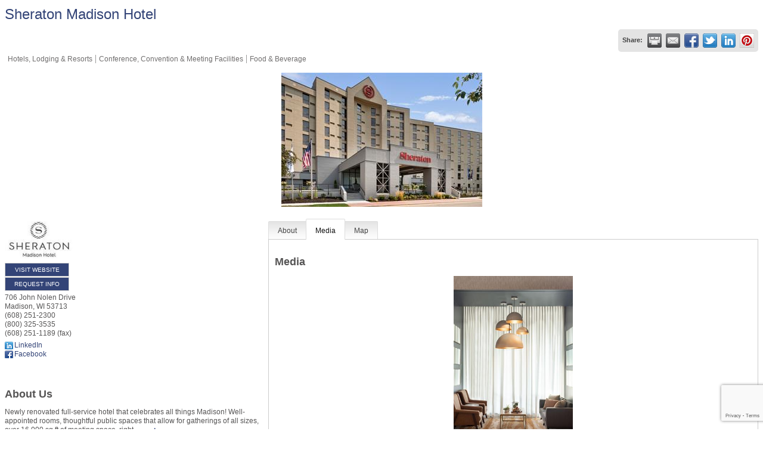

--- FILE ---
content_type: text/html; charset=utf-8
request_url: https://dev.greatermadisonchamber.com/list/member/sheraton-madison-hotel-998
body_size: 7967
content:

<!DOCTYPE html>
<html>
<!--
Request for http://34.217.81.92/member-login/ failed at 6:50 AM 11/28/2025
ERROR: COULDN'T REACH http://34.217.81.92/member-login/ 
 DETAILS: System.Net.WebException: Unable to connect to the remote server ---&gt; System.Net.Sockets.SocketException: A connection attempt failed because the connected party did not properly respond after a period of time, or established connection failed because connected host has failed to respond 34.217.81.92:80
   at System.Net.Sockets.Socket.DoConnect(EndPoint endPointSnapshot, SocketAddress socketAddress)
   at System.Net.ServicePoint.ConnectSocketInternal(Boolean connectFailure, Socket s4, Socket s6, Socket& socket, IPAddress& address, ConnectSocketState state, IAsyncResult asyncResult, Exception& exception)
   --- End of inner exception stack trace ---
   at System.Net.HttpWebRequest.GetResponse()
   at ChamberWeb.AppHelper.GetHtmlFromUrl(TemplateCacheItemDetails cacheItemDetails, String& html, Boolean& success, Int32 lifeOnDiskMinutes, Boolean loadFresh, Boolean& isFromFile) in D:\a\1\s\MicroNet.Web.Common\Helpers\AppHelper.cs:line 201 
 REQUEST HEADERS: x-localrequest=1
  User-Agent=Mozilla/5.0 (Windows NT 10.0; Win64; x64) AppleWebKit/537.36 (KHTML, like Gecko) Chrome/107.0.0.0 Safari/537.36
Request Headers:

-->
<head>
<!-- start injected HTML (CCID=1220) -->
<!-- page template: http://34.217.81.92/member-login/ -->
<title>Sheraton Madison Hotel | Hotels, Lodging & Resorts | Conference, Convention & Meeting Facilities | Food & Beverage</title>
<base href="http://greatermadisonchamber.com/" />
<meta name="description" content="Sheraton Madison Hotel | Hotels, Lodging &amp; Resorts" />
<link href="https://dev.greatermadisonchamber.com/integration/customerdefinedcss?_=O3IC8A2" rel="stylesheet" type="text/css" />
<!-- link for rss not inserted -->
<link rel="canonical" href="https://members.madisonbiz.com/list/member/sheraton-madison-hotel-998" />
<!-- end injected HTML -->

    <script type="text/javascript" src="https://code.jquery.com/jquery-3.7.1.min.js"></script>
    <script type="text/javascript" src="https://code.jquery.com/ui/1.13.2/jquery-ui.min.js"></script>
    <script type="text/javascript" src="https://ajax.aspnetcdn.com/ajax/globalize/0.1.1/globalize.min.js"></script>
    <script type="text/javascript" src="https://ajax.aspnetcdn.com/ajax/globalize/0.1.1/cultures/globalize.culture.en-US.js"></script>
    <script type="text/javascript">
        var MNI = MNI || {};
        MNI.CurrentCulture = 'en-US';
        MNI.CultureDateFormat = 'M/d/yyyy';
        MNI.BaseUrl = 'https://dev.greatermadisonchamber.com';
        MNI.jQuery = jQuery.noConflict(true);
        MNI.Page = {
            Domain: 'dev.greatermadisonchamber.com',
            Context: 299,
            Category: null,
            Member: 998,
            MemberPagePopup: false
        };
    </script>


    <script src="https://www.google.com/recaptcha/enterprise.js?render=6LfI_T8rAAAAAMkWHrLP_GfSf3tLy9tKa839wcWa" async defer></script>
    <script>

        const SITE_KEY = '6LfI_T8rAAAAAMkWHrLP_GfSf3tLy9tKa839wcWa';

        // Repeatedly check if grecaptcha has been loaded, and call the callback once it's available
        function waitForGrecaptcha(callback, retries = 10, interval = 1000) {
            if (typeof grecaptcha !== 'undefined' && grecaptcha.enterprise.execute) {
                callback();
            } else if (retries > 0) { 
                setTimeout(() => {
                    waitForGrecaptcha(callback, retries - 1, interval);
                }, interval);
            } else {
                console.error("grecaptcha is not available after multiple attempts");
            }
        }

        // Generates a reCAPTCHA v3 token using grecaptcha.enterprise and injects it into the given form.
        // If the token input doesn't exist, it creates one. Then it executes the callback with the token.
        function setReCaptchaToken(formElement, callback, action = 'submit') {
            grecaptcha.enterprise.ready(function () {
                grecaptcha.enterprise.execute(SITE_KEY, { action: action }).then(function (token) {

                    MNI.jQuery(function ($) {
                        let input = $(formElement).find("input[name='g-recaptcha-v3']");

                        if (input.length === 0) {
                            input = $('<input>', {
                                type: 'hidden',
                                name: 'g-recaptcha-v3',
                                value: token
                            });
                            $(formElement).append(input);
                        }
                        else
                            $(input).val(token);

                        if (typeof callback === 'function') callback(token);
                    })

                });
            });
        }

    </script>




<script src="https://dev.greatermadisonchamber.com/Content/bundles/MNI?v=34V3-w6z5bLW9Yl7pjO3C5tja0TdKeHFrpRQ0eCPbz81"></script>
    <link rel="stylesheet" href="https://code.jquery.com/ui/1.13.2/themes/base/jquery-ui.css" type="text/css" media="all" />

        <script type="text/javascript">
        MNI.Page.MemberFilter = 'list';
        MNI.jQuery(function ($) {
            MNI.Plugins.Tabs.Init('#mn-member-tab-content-container');
            MNI.Plugins.Tabs.InitExternal('#mn-content a.externalTab');

            $('#mn-directory-contactmember').click(function() {
                $('#mn-directory-contactform').submit();
            });

            $('.mn-directory-contactrep').click(function() {
                var id = $(this).attr('repid')
                $('#contactform-repid').val(id);
                $('#mn-directory-contactform').submit();
            });


            $('#mn-member-tab-content-container #media').one('mn-tab-active', function () {
                $('#mn-gallery').mediaSlider({
                    slideshow: false,
                    delay: window['MNI_Member_Gallery_Delay'],
                    rate: window['MNI_Member_Gallery_Rate']
                });
            });

            

            function loadMapsJS() {
                try {
                    var gmScriptElement = document.createElement("script");
                    gmScriptElement.type = "application/javascript";
                    gmScriptElement.src = "https://maps.googleapis.com/maps/api/js?v=3&key=AIzaSyAACLyaFddZFsbbsMCsSY4lq7g6N4ycArE";
                    document.body.appendChild(gmScriptElement);

                    var mniScriptElement = document.createElement("script");
                    mniScriptElement.type = "application/javascript";
                    mniScriptElement.src = "https://dev.greatermadisonchamber.com/Content/Script/MNI.MemberMap.js";
                    document.body.appendChild(mniScriptElement);
                } catch (err) {
                }
            }

            function runMapInit() {
                MNIMemberMap.AutoComplete.Init('#mn-search-keyword :input', { path: '/list/find' });
                MNIMemberMap.Map.Init(998, {
                    mapSelector: '#mn-maps-container',
                    listSelector: '#mn-maps-list ul',
                    resultSelector: '#mn-maps-result',
                    submitSelector: '#mn-search-submit :button',
                    radiusSelector: '#mn-search-radius :input'
                });
            }

            function initMapASAP() {
                MNI.jQuery('.MNIdynamicMapControls').show();
                var checkIters = 0;
                var mapObjectExist = setInterval(function () {
                    if ((MNIMemberMap !== "undefined") && (typeof google !== "undefined")) {
                        clearInterval(mapObjectExist);
                        runMapInit();
                    } else {
                        checkIters++;
                        if (checkIters > 100) {
                            clearInterval(mapObjectExist);
                        }
                    }
                }, 100);
            }

            var mapLoaded = false;
            function initMapTab() {
                if (!mapLoaded) {
                                        
                                            var embedMapHtml = "<iframe frameborder='0' style='border:0' width='100%' height='100%' src = 'https://www.google.com/maps/embed/v1/place?key=AIzaSyAACLyaFddZFsbbsMCsSY4lq7g6N4ycArE&q=706+John+Nolen+Drive+Madison+WI+53713'></iframe >";
                                            MNI.jQuery("#mn-maps-container").append(embedMapHtml);
                                        

                }
                mapLoaded = true;
            }

            MNI.jQuery('.MNIdynamicMapControls').hide();
            
                
                    $("#mn-tab-map").click(function () { MNI.jQuery('#mn-member-tab-content-container #map').one('mn-tab-active', initMapTab()); });
                


            var tabContainer = '#mn-member-tab-content-container';

            // Set the active tab to the URL hash, if one is present.
            var activeTab = $(window.location.hash, tabContainer);

                
                if (window.location.hash == "#map") {
                    MNI.jQuery('#mn-member-tab-content-container #map').one('mn-tab-active', initMapTab());
                }
                
            if (!activeTab.length)
                activeTab = $('.mn-tabs-content .mn-active', tabContainer);

            activeTab.eq(0).trigger('mn-tab-active');
            
        });
    </script>


<meta property='og:url' content='https://dev.greatermadisonchamber.com/list/member/sheraton-madison-hotel-998' />
<meta property='og:title' content='Sheraton Madison Hotel' />
<meta property='og:description' content='Located across from the Alliant Energy Center and only minutes from the Monona Terrace Convention Center. You&#39;ll find a wealth of convenient in-room amenities in each guest room.     ' />
<meta property='og:image' content='https://chambermaster.blob.core.windows.net/images/customers/1220/members/998/logos/MEMBER_LOGO/Sheraton_Logo.jpg' />


</head>
<body>
    <div id="mn-content" class="mn-content">
                   







    <div id="fb-root"></div>
    <script>(function(d, s, id) {
        var js, fjs = d.getElementsByTagName(s)[0];
        if (d.getElementById(id)) return;
        js = d.createElement(s); js.id = id;
        js.src = "//connect.facebook.net/en_US/all.js#xfbml=1";
        fjs.parentNode.insertBefore(js, fjs);
    }(document, 'script', 'facebook-jssdk'));</script>

<div id="mn-member-results-member" itemscope="itemscope" itemtype="http://schema.org/LocalBusiness" class="mn-module-content">
    <div id="mn-resultscontainer">
        
                <div id="mn-pagetitle" class="mn-member-title">
            <h1 itemprop="name">Sheraton Madison Hotel</h1>
        </div>
        


<div class="mn-banner mn-banner-premier"><div id="mn-banner"><noscript><iframe src="https://dev.greatermadisonchamber.com/sponsors/adsframe?context=299&amp;memid=998&amp;maxWidth=480&amp;maxHeight=60&amp;max=1&amp;rotate=False" width="480" height="60" scrolling="no" frameborder="0" allowtransparency="true" marginwidth="0" marginheight="0"></iframe></noscript></div></div>
<script type="text/javascript">
    var _mnisq=_mnisq||[];
    _mnisq.push(["domain","dev.greatermadisonchamber.com"],["context",299],["member",998],["max",5],["rotate",1],["maxWidth",480],["maxHeight",60],["create","mn-banner"]);
    (function(b,d,a,c){b.getElementById(d)||(c=b.getElementsByTagName(a)[0],a=b.createElement(a),a.type="text/javascript",a.async=!0,a.src="https://dev.greatermadisonchamber.com/Content/Script/Ads.min.js",c.parentNode.insertBefore(a,c))})(document,"mni-ads-script","script");
</script>
                    <div class="mn-actions mn-actions-share">
                <ul class="mn-share mn-details-share">
                    <li class="mn-sharelabel">Share:</li>
                    <li class="mn-shareprint"><a href="https://dev.greatermadisonchamber.com/list/member/sheraton-madison-hotel-998?rendermode=print" title="Print this page" rel="nofollow" onclick="return!MNI.Window.Print(this)" target="_blank">&nbsp;</a></li>
                    <li class="mn-shareemail"><a href="javascript:MNI.Dialog.ContactFriend('member',998)" title="Share by Email">&nbsp;</a></li>
                    <li class="mn-sharefacebook"><a href="https://www.facebook.com/sharer.php?u=https%3a%2f%2fdev.greatermadisonchamber.com%2flist%2fmember%2fsheraton-madison-hotel-998&amp;p[title]=Sheraton+Madison+Hotel" title="Share on Facebook">&nbsp;</a></li>
                    <li class="mn-sharetwitter"><a href="https://www.twitter.com/share?url=https://dev.greatermadisonchamber.com/list/member/sheraton-madison-hotel-998&amp;text=Sheraton+Madison+Hotel" title="Share on Twitter">&nbsp;</a></li>
                    <li class="mn-sharelinkedin"><a href="https://www.linkedin.com/shareArticle?mini=true&amp;url=https%3a%2f%2fdev.greatermadisonchamber.com%2flist%2fmember%2fsheraton-madison-hotel-998&amp;title=Sheraton+Madison+Hotel" title="Share on LinkedIn">&nbsp;</a></li>
                        <li class="mn-sharepinterest"><a href="https://pinterest.com/pin/create/button/?url=https%3a%2f%2fdev.greatermadisonchamber.com%2flist%2fmember%2fsheraton-madison-hotel-998&amp;media=https%3a%2f%2fchambermaster.blob.core.windows.net%2fimages%2fcustomers%2f1220%2fmembers%2f998%2flogos%2fMEMBER_LOGO%2fSheraton_Logo.jpg&amp;description=Newly+renovated+full-service+hotel+that+celebrates+all+things+Madison!+Well-appointed+rooms%2c+thoughtful+public+spaces+that+allow+for+gatherings+of+all+sizes%2c+over+16%2c000+sq+ft+of+meeting+space%2c+right+on+the+Capitol+City+bike+trail+with+shuttle+service+to+airport+and+downtown." title="Share on Pinterest">&nbsp;</a></li>
                </ul>
            </div>
                <div id="mn-member-facebooklike" class="fb-like" data-href="https://www.facebook.com/SheratonMadison/" data-send="false" data-layout="button_count" data-width="130" data-show-faces="false" data-action="recommend"></div>
        <div class="mn-member-cat-container">
            <ul class="mn-member-cats">
                <li>Hotels, Lodging &amp; Resorts</li><li>Conference, Convention &amp; Meeting Facilities</li><li>Food &amp; Beverage</li>
            </ul>
        </div>
        <div class="mn-clear"></div>
            <div class="mn-member-headerimage">
                <img src="https://chambermaster.blob.core.windows.net/images/customers/1220/members/998/logos/MEMBER_PAGE_HEADER/Exterior_(3).jpg" alt="" />
            </div>
        <div class="mn-member-details">
            <div class="mn-member-sidebar">
                <div id="mn-member-general" class="mn-section">
                    <div class="mn-section-content">
						<div class="mn-member-logo">
							<a href="https://www.marriott.com/en-us/hotels/msnsi-sheraton-madison-hotel/overview/" onclick="MNI.Hit.MemberWebsite(998)" target="_blank"><img src="https://chambermaster.blob.core.windows.net/images/customers/1220/members/998/logos/MEMBER_LOGO/Sheraton_Logo.jpg" alt="Sheraton Madison Hotel" itemprop="image"/></a> 
						</div>
                        <div class="mn-memberinfo-block-actions">
                            <ul>
                                <li id="mn-memberinfo-block-website"><a itemprop="url" href="https://www.marriott.com/en-us/hotels/msnsi-sheraton-madison-hotel/overview/" class="mn-print-url" onclick="MNI.Hit.MemberWebsite(998)" title="Visit the website of Sheraton Madison Hotel" target="_blank">Visit Website</a></li>
                                                                                                                        <li id="mn-memberinfo-block-requestinfo"><a id="mn-directory-contactmember" href="javascript:void(0)">Request Info</a></li>
                                                                                    </ul>
                        </div>
						<div itemprop="address" itemscope="itemscope" itemtype="http://schema.org/PostalAddress" class="mn-member-basicinfo">
							<div itemprop="streetAddress" class="mn-address1">706 John Nolen Drive</div>
<div itemprop="citystatezip" class="mn-citystatezip"><span itemprop="addressLocality" class="mn-cityspan">Madison</span><span class="mn-commaspan">, </span><span itemprop="addressRegion" class="mn-stspan">WI</span> <span itemprop="postalCode" class="mn-zipspan">53713</span></div>

							<div itemprop="telephone" class="mn-member-phone1">(608) 251-2300</div>
							<div itemprop="telephone" class="mn-member-phone2">(800) 325-3535</div>
                            <div itemprop="faxNumber" class="mn-member-fax">(608) 251-1189 (fax)</div>
                            						</div>
                        <div id="mn-memberinfo-block-socialnetworks">
                            <ul>
                                <li class="mn-social-linkedin"><a href="https://www.linkedin.com/company/sheratonmadison/" class="mn-print-url" target="_blank" title="Visit Sheraton Madison Hotel at LinkedIn">LinkedIn</a></li>
                                <li class="mn-social-facebook"><a href="https://www.facebook.com/SheratonMadison/" class="mn-print-url" target="_blank" title="Visit Sheraton Madison Hotel at Facebook">Facebook</a></li>
                            </ul>
                        </div>
                                        </div>
                </div>
                <div id="mn-member-about-teaser" class="mn-section">
                    <div class="mn-section-head">
                        <h2>About Us</h2>
                    </div>
                    <div class="mn-section-content">
                        <div itemprop="description" id="mn-about-teasertext">
                            Newly renovated full-service hotel that celebrates all things Madison! Well-appointed rooms, thoughtful public spaces that allow for gatherings of all sizes, over 16,000 sq ft of meeting space, right<span class="mn-read-more">&hellip;</span> <a href="https://dev.greatermadisonchamber.com/list/member/sheraton-madison-hotel-998#about" rel="nofollow" class="externalTab mn-read-more">read more</a>
                        </div>
                    </div>
                </div>
            </div>
            <div id="mn-member-tab-content-container" class="">
                <div id="mn-member-tabnav">
                    <ul class="mn-tabs">
                        <li id="mn-tab-about"><a href="https://dev.greatermadisonchamber.com/list/member/sheraton-madison-hotel-998#about" rel="nofollow" class="">About</a></li>
                                                                <li id="mn-tab-media"><a href="https://dev.greatermadisonchamber.com/list/member/sheraton-madison-hotel-998#media" rel="nofollow" class="mn-active">Media</a></li>
                                                                                                        <li id="mn-tab-map"><a href="https://dev.greatermadisonchamber.com/list/member/sheraton-madison-hotel-998#map" rel="nofollow" class="">Map</a></li>
                    </ul>
                </div>
                <div class="mn-member-content">
                    <ul class="mn-tabs-content">
                        <li id="about" class="">
                            <div id="mn-member-aboutus" class="mn-section">
                                <div class="mn-section-head">
                                    <h2>About</h2>
                                </div>
                                <div class="mn-section-content">
                                    <p>
                                        Newly renovated full-service hotel that celebrates all things Madison! Well-appointed rooms, thoughtful public spaces that allow for gatherings of all sizes, over 16,000 sq ft of meeting space, right on the Capitol City bike trail with shuttle service to airport and downtown.
                                    </p>
                                </div>
                            </div>
                            <div class="mn-clear"></div>
                        </li>
                                                                <li id="media" class="mn-active">
                            <div id="mn-member-media" class="mn-section">
                                <div class="mn-section-head">
                                    <h2>Media</h2>
                                </div>
                                <div class="mn-section-content">
                                    <div id="mn-gallery" class="mn-gallery">
                                        <span><a href="https://chambermaster.blob.core.windows.net/images/customers/1220/members/998/photos/GALLERY_MAIN/Lobby_(2).jpg" title="Sheraton Madison"><img src="https://chambermaster.blob.core.windows.net/images/customers/1220/members/998/photos/GALLERY_MAIN/Lobby_(2).jpg" title="Sheraton Madison" alt="Sheraton Madison" /></a></span><span><a href="https://chambermaster.blob.core.windows.net/images/customers/1220/members/998/photos/GALLERY_MAIN/Exterior.jpg" title="Gallery Image Exterior.jpg"><img src="https://chambermaster.blob.core.windows.net/images/customers/1220/members/998/photos/GALLERY_MAIN/Exterior.jpg" title="Gallery Image Exterior.jpg" alt="Gallery Image Exterior.jpg" /></a></span><span><a href="https://chambermaster.blob.core.windows.net/images/customers/1220/members/998/photos/GALLERY_MAIN/John_Nolen_Patio.jpg" title="Gallery Image John_Nolen_Patio.jpg"><img src="https://chambermaster.blob.core.windows.net/images/customers/1220/members/998/photos/GALLERY_MAIN/John_Nolen_Patio.jpg" title="Gallery Image John_Nolen_Patio.jpg" alt="Gallery Image John_Nolen_Patio.jpg" /></a></span><span><a href="https://chambermaster.blob.core.windows.net/images/customers/1220/members/998/photos/GALLERY_MAIN/John_Nolen_Patio_(3).jpg" title="Gallery Image John_Nolen_Patio_(3).jpg"><img src="https://chambermaster.blob.core.windows.net/images/customers/1220/members/998/photos/GALLERY_MAIN/John_Nolen_Patio_(3).jpg" title="Gallery Image John_Nolen_Patio_(3).jpg" alt="Gallery Image John_Nolen_Patio_(3).jpg" /></a></span><span><a href="https://chambermaster.blob.core.windows.net/images/customers/1220/members/998/photos/GALLERY_MAIN/State_Street_Ballroom_(2).jpg" title="Gallery Image State_Street_Ballroom_(2).jpg"><img src="https://chambermaster.blob.core.windows.net/images/customers/1220/members/998/photos/GALLERY_MAIN/State_Street_Ballroom_(2).jpg" title="Gallery Image State_Street_Ballroom_(2).jpg" alt="Gallery Image State_Street_Ballroom_(2).jpg" /></a></span><span><a href="https://chambermaster.blob.core.windows.net/images/customers/1220/members/998/photos/GALLERY_MAIN/Upper_Yahara.jpg" title="Gallery Image Upper_Yahara.jpg"><img src="https://chambermaster.blob.core.windows.net/images/customers/1220/members/998/photos/GALLERY_MAIN/Upper_Yahara.jpg" title="Gallery Image Upper_Yahara.jpg" alt="Gallery Image Upper_Yahara.jpg" /></a></span><span><a href="https://chambermaster.blob.core.windows.net/images/customers/1220/members/998/photos/GALLERY_MAIN/Larger_King_Room_with_Sofa_-_1378921.jpg" title="Gallery Image Larger_King_Room_with_Sofa_-_1378921.jpg"><img src="https://chambermaster.blob.core.windows.net/images/customers/1220/members/998/photos/GALLERY_MAIN/Larger_King_Room_with_Sofa_-_1378921.jpg" title="Gallery Image Larger_King_Room_with_Sofa_-_1378921.jpg" alt="Gallery Image Larger_King_Room_with_Sofa_-_1378921.jpg" /></a></span>                                    </div>
                                </div>
                            </div>
                            <div class="mn-clear"></div>
                        </li>
                                                                                                        <li id="map" class="">
                                                    <div id="mn-member-map" class="mn-section">
                                <div class="mn-section-content">
                                        <div id="mn-search-keyword" class="mn-form-row MNIdynamicMapControls">
                                            <label>
                                                <span class="mn-form-name mn-whats-nearby">What's Nearby?</span>
                                                <span class="mn-form-field"><input class="mn-form-text mn-placeholder" name="q" title="Search" type="text" value="" /></span>
                                            </label>
                                        </div>
                                        <div id="mn-search-radius" class="mn-form-row MNIdynamicMapControls">
                                            <label>
                                                <span class="mn-form-name">Distance:</span>
                                                <span class="mn-form-field"><select id="radius" name="radius"><option value="5">5</option>
<option value="10">10</option>
<option value="15">15</option>
<option value="20">20</option>
<option value="25">25</option>
<option value="50">50</option>
</select></span>
                                                <span class="mn-form-units"><abbr title="miles">mi.</abbr></span>
                                            </label>
                                        </div>
                                        <div id="mn-search-submit" class="mn-actions MNIdynamicMapControls">
                                            <ul>
                                                <li class="mn-action-search"><input type="button" class="mn-button" title="Search" value="Search" /></li>
                                            </ul>
                                        </div>
                                        <div id="mn-maps-container"></div>
                                        <noscript>
                                            <div id="mn-maps-static">
                                                <img src="https://maps.googleapis.com/maps/api/staticmap?key=AIzaSyAACLyaFddZFsbbsMCsSY4lq7g6N4ycArE&amp;center=43.0475126,-89.3733073&amp;zoom=13&amp;size=485x400&amp;markers=icon:https://dev.greatermadisonchamber.com/Content/Images/map/greenpin.png%7C43.0475126,-89.3733073" alt="Map" />
                                            </div>
                                        </noscript>
                                        <div id="mn-maps-result"></div>
                                        <div id="mn-maps-list">
                                            <ul></ul>
                                            <div class="mn-clear"></div>
                                        </div>
                                </div>
                            </div>
                            <div class="mn-clear"></div>
                        </li>
                    </ul>
                </div>
            </div>
        </div>
        <div class="mn-clear"></div>
        <form id="mn-directory-contactform" action="https://dev.greatermadisonchamber.com/inforeq/contactmembers" method="post" target="_blank" style="display:none">
            <input type="hidden" name="targets" value="998" />
            <input type="hidden" name="command" value="addSingleMember" />
            <input id="contactform-repid" type="hidden" name="repid" value="" />
        </form>
    </div>
</div>

        <div class="mn-clear"></div>
    </div>

</body>
</html>




--- FILE ---
content_type: text/html; charset=utf-8
request_url: https://www.google.com/recaptcha/enterprise/anchor?ar=1&k=6LfI_T8rAAAAAMkWHrLP_GfSf3tLy9tKa839wcWa&co=aHR0cHM6Ly9kZXYuZ3JlYXRlcm1hZGlzb25jaGFtYmVyLmNvbTo0NDM.&hl=en&v=TkacYOdEJbdB_JjX802TMer9&size=invisible&anchor-ms=20000&execute-ms=15000&cb=xfz8jmek31jf
body_size: 45274
content:
<!DOCTYPE HTML><html dir="ltr" lang="en"><head><meta http-equiv="Content-Type" content="text/html; charset=UTF-8">
<meta http-equiv="X-UA-Compatible" content="IE=edge">
<title>reCAPTCHA</title>
<style type="text/css">
/* cyrillic-ext */
@font-face {
  font-family: 'Roboto';
  font-style: normal;
  font-weight: 400;
  src: url(//fonts.gstatic.com/s/roboto/v18/KFOmCnqEu92Fr1Mu72xKKTU1Kvnz.woff2) format('woff2');
  unicode-range: U+0460-052F, U+1C80-1C8A, U+20B4, U+2DE0-2DFF, U+A640-A69F, U+FE2E-FE2F;
}
/* cyrillic */
@font-face {
  font-family: 'Roboto';
  font-style: normal;
  font-weight: 400;
  src: url(//fonts.gstatic.com/s/roboto/v18/KFOmCnqEu92Fr1Mu5mxKKTU1Kvnz.woff2) format('woff2');
  unicode-range: U+0301, U+0400-045F, U+0490-0491, U+04B0-04B1, U+2116;
}
/* greek-ext */
@font-face {
  font-family: 'Roboto';
  font-style: normal;
  font-weight: 400;
  src: url(//fonts.gstatic.com/s/roboto/v18/KFOmCnqEu92Fr1Mu7mxKKTU1Kvnz.woff2) format('woff2');
  unicode-range: U+1F00-1FFF;
}
/* greek */
@font-face {
  font-family: 'Roboto';
  font-style: normal;
  font-weight: 400;
  src: url(//fonts.gstatic.com/s/roboto/v18/KFOmCnqEu92Fr1Mu4WxKKTU1Kvnz.woff2) format('woff2');
  unicode-range: U+0370-0377, U+037A-037F, U+0384-038A, U+038C, U+038E-03A1, U+03A3-03FF;
}
/* vietnamese */
@font-face {
  font-family: 'Roboto';
  font-style: normal;
  font-weight: 400;
  src: url(//fonts.gstatic.com/s/roboto/v18/KFOmCnqEu92Fr1Mu7WxKKTU1Kvnz.woff2) format('woff2');
  unicode-range: U+0102-0103, U+0110-0111, U+0128-0129, U+0168-0169, U+01A0-01A1, U+01AF-01B0, U+0300-0301, U+0303-0304, U+0308-0309, U+0323, U+0329, U+1EA0-1EF9, U+20AB;
}
/* latin-ext */
@font-face {
  font-family: 'Roboto';
  font-style: normal;
  font-weight: 400;
  src: url(//fonts.gstatic.com/s/roboto/v18/KFOmCnqEu92Fr1Mu7GxKKTU1Kvnz.woff2) format('woff2');
  unicode-range: U+0100-02BA, U+02BD-02C5, U+02C7-02CC, U+02CE-02D7, U+02DD-02FF, U+0304, U+0308, U+0329, U+1D00-1DBF, U+1E00-1E9F, U+1EF2-1EFF, U+2020, U+20A0-20AB, U+20AD-20C0, U+2113, U+2C60-2C7F, U+A720-A7FF;
}
/* latin */
@font-face {
  font-family: 'Roboto';
  font-style: normal;
  font-weight: 400;
  src: url(//fonts.gstatic.com/s/roboto/v18/KFOmCnqEu92Fr1Mu4mxKKTU1Kg.woff2) format('woff2');
  unicode-range: U+0000-00FF, U+0131, U+0152-0153, U+02BB-02BC, U+02C6, U+02DA, U+02DC, U+0304, U+0308, U+0329, U+2000-206F, U+20AC, U+2122, U+2191, U+2193, U+2212, U+2215, U+FEFF, U+FFFD;
}
/* cyrillic-ext */
@font-face {
  font-family: 'Roboto';
  font-style: normal;
  font-weight: 500;
  src: url(//fonts.gstatic.com/s/roboto/v18/KFOlCnqEu92Fr1MmEU9fCRc4AMP6lbBP.woff2) format('woff2');
  unicode-range: U+0460-052F, U+1C80-1C8A, U+20B4, U+2DE0-2DFF, U+A640-A69F, U+FE2E-FE2F;
}
/* cyrillic */
@font-face {
  font-family: 'Roboto';
  font-style: normal;
  font-weight: 500;
  src: url(//fonts.gstatic.com/s/roboto/v18/KFOlCnqEu92Fr1MmEU9fABc4AMP6lbBP.woff2) format('woff2');
  unicode-range: U+0301, U+0400-045F, U+0490-0491, U+04B0-04B1, U+2116;
}
/* greek-ext */
@font-face {
  font-family: 'Roboto';
  font-style: normal;
  font-weight: 500;
  src: url(//fonts.gstatic.com/s/roboto/v18/KFOlCnqEu92Fr1MmEU9fCBc4AMP6lbBP.woff2) format('woff2');
  unicode-range: U+1F00-1FFF;
}
/* greek */
@font-face {
  font-family: 'Roboto';
  font-style: normal;
  font-weight: 500;
  src: url(//fonts.gstatic.com/s/roboto/v18/KFOlCnqEu92Fr1MmEU9fBxc4AMP6lbBP.woff2) format('woff2');
  unicode-range: U+0370-0377, U+037A-037F, U+0384-038A, U+038C, U+038E-03A1, U+03A3-03FF;
}
/* vietnamese */
@font-face {
  font-family: 'Roboto';
  font-style: normal;
  font-weight: 500;
  src: url(//fonts.gstatic.com/s/roboto/v18/KFOlCnqEu92Fr1MmEU9fCxc4AMP6lbBP.woff2) format('woff2');
  unicode-range: U+0102-0103, U+0110-0111, U+0128-0129, U+0168-0169, U+01A0-01A1, U+01AF-01B0, U+0300-0301, U+0303-0304, U+0308-0309, U+0323, U+0329, U+1EA0-1EF9, U+20AB;
}
/* latin-ext */
@font-face {
  font-family: 'Roboto';
  font-style: normal;
  font-weight: 500;
  src: url(//fonts.gstatic.com/s/roboto/v18/KFOlCnqEu92Fr1MmEU9fChc4AMP6lbBP.woff2) format('woff2');
  unicode-range: U+0100-02BA, U+02BD-02C5, U+02C7-02CC, U+02CE-02D7, U+02DD-02FF, U+0304, U+0308, U+0329, U+1D00-1DBF, U+1E00-1E9F, U+1EF2-1EFF, U+2020, U+20A0-20AB, U+20AD-20C0, U+2113, U+2C60-2C7F, U+A720-A7FF;
}
/* latin */
@font-face {
  font-family: 'Roboto';
  font-style: normal;
  font-weight: 500;
  src: url(//fonts.gstatic.com/s/roboto/v18/KFOlCnqEu92Fr1MmEU9fBBc4AMP6lQ.woff2) format('woff2');
  unicode-range: U+0000-00FF, U+0131, U+0152-0153, U+02BB-02BC, U+02C6, U+02DA, U+02DC, U+0304, U+0308, U+0329, U+2000-206F, U+20AC, U+2122, U+2191, U+2193, U+2212, U+2215, U+FEFF, U+FFFD;
}
/* cyrillic-ext */
@font-face {
  font-family: 'Roboto';
  font-style: normal;
  font-weight: 900;
  src: url(//fonts.gstatic.com/s/roboto/v18/KFOlCnqEu92Fr1MmYUtfCRc4AMP6lbBP.woff2) format('woff2');
  unicode-range: U+0460-052F, U+1C80-1C8A, U+20B4, U+2DE0-2DFF, U+A640-A69F, U+FE2E-FE2F;
}
/* cyrillic */
@font-face {
  font-family: 'Roboto';
  font-style: normal;
  font-weight: 900;
  src: url(//fonts.gstatic.com/s/roboto/v18/KFOlCnqEu92Fr1MmYUtfABc4AMP6lbBP.woff2) format('woff2');
  unicode-range: U+0301, U+0400-045F, U+0490-0491, U+04B0-04B1, U+2116;
}
/* greek-ext */
@font-face {
  font-family: 'Roboto';
  font-style: normal;
  font-weight: 900;
  src: url(//fonts.gstatic.com/s/roboto/v18/KFOlCnqEu92Fr1MmYUtfCBc4AMP6lbBP.woff2) format('woff2');
  unicode-range: U+1F00-1FFF;
}
/* greek */
@font-face {
  font-family: 'Roboto';
  font-style: normal;
  font-weight: 900;
  src: url(//fonts.gstatic.com/s/roboto/v18/KFOlCnqEu92Fr1MmYUtfBxc4AMP6lbBP.woff2) format('woff2');
  unicode-range: U+0370-0377, U+037A-037F, U+0384-038A, U+038C, U+038E-03A1, U+03A3-03FF;
}
/* vietnamese */
@font-face {
  font-family: 'Roboto';
  font-style: normal;
  font-weight: 900;
  src: url(//fonts.gstatic.com/s/roboto/v18/KFOlCnqEu92Fr1MmYUtfCxc4AMP6lbBP.woff2) format('woff2');
  unicode-range: U+0102-0103, U+0110-0111, U+0128-0129, U+0168-0169, U+01A0-01A1, U+01AF-01B0, U+0300-0301, U+0303-0304, U+0308-0309, U+0323, U+0329, U+1EA0-1EF9, U+20AB;
}
/* latin-ext */
@font-face {
  font-family: 'Roboto';
  font-style: normal;
  font-weight: 900;
  src: url(//fonts.gstatic.com/s/roboto/v18/KFOlCnqEu92Fr1MmYUtfChc4AMP6lbBP.woff2) format('woff2');
  unicode-range: U+0100-02BA, U+02BD-02C5, U+02C7-02CC, U+02CE-02D7, U+02DD-02FF, U+0304, U+0308, U+0329, U+1D00-1DBF, U+1E00-1E9F, U+1EF2-1EFF, U+2020, U+20A0-20AB, U+20AD-20C0, U+2113, U+2C60-2C7F, U+A720-A7FF;
}
/* latin */
@font-face {
  font-family: 'Roboto';
  font-style: normal;
  font-weight: 900;
  src: url(//fonts.gstatic.com/s/roboto/v18/KFOlCnqEu92Fr1MmYUtfBBc4AMP6lQ.woff2) format('woff2');
  unicode-range: U+0000-00FF, U+0131, U+0152-0153, U+02BB-02BC, U+02C6, U+02DA, U+02DC, U+0304, U+0308, U+0329, U+2000-206F, U+20AC, U+2122, U+2191, U+2193, U+2212, U+2215, U+FEFF, U+FFFD;
}

</style>
<link rel="stylesheet" type="text/css" href="https://www.gstatic.com/recaptcha/releases/TkacYOdEJbdB_JjX802TMer9/styles__ltr.css">
<script nonce="LF74yYl-fdKv6KQQOhrYyQ" type="text/javascript">window['__recaptcha_api'] = 'https://www.google.com/recaptcha/enterprise/';</script>
<script type="text/javascript" src="https://www.gstatic.com/recaptcha/releases/TkacYOdEJbdB_JjX802TMer9/recaptcha__en.js" nonce="LF74yYl-fdKv6KQQOhrYyQ">
      
    </script></head>
<body><div id="rc-anchor-alert" class="rc-anchor-alert"></div>
<input type="hidden" id="recaptcha-token" value="[base64]">
<script type="text/javascript" nonce="LF74yYl-fdKv6KQQOhrYyQ">
      recaptcha.anchor.Main.init("[\x22ainput\x22,[\x22bgdata\x22,\x22\x22,\[base64]/[base64]/[base64]/[base64]/ODU6NzksKFIuUF89RixSKSksUi51KSksUi5TKS5wdXNoKFtQZyx0LFg/[base64]/[base64]/[base64]/[base64]/bmV3IE5bd10oUFswXSk6Vz09Mj9uZXcgTlt3XShQWzBdLFBbMV0pOlc9PTM/bmV3IE5bd10oUFswXSxQWzFdLFBbMl0pOlc9PTQ/[base64]/[base64]/[base64]/[base64]/[base64]/[base64]\\u003d\\u003d\x22,\[base64]\x22,\[base64]/WmjChzVfesKoG8Kaw71dHx7ClMOuLSNxUT5dXDJgOMO1MV/Dny/Dukg/wobDmEliw5tSwqzCinvDngxHFWjDmsOwWG7DtXcdw43DqyzCmcOTb8KXLQpDw6DDgkLChWVAwrfCrsOvNsODNMO3wpbDr8OUeFFND0LCt8OnOQ/Dq8KRKsKuS8KaRjPCuFBDwrbDgC/CpmDDojQkwrfDk8KUwrDDrF5YTMOMw6wvEBIfwotkw6I0D8OPw5c3woMqPm9xwpp9esKQw6XDjMODw6YQOMOKw7vDv8OOwqotHhHCs8KrdMKLcj/DsBsYwqfDiy/CowZ7wrjClcKWA8KlGi3CucK9wpUSDsOLw7HDhRU0wrcUGsOzUsOlw5vDm8OGOMKIwpBABMOnAMOZHVdIwpbDrTHDhiTDvjrCr2PCuB5JYGQMXFN7woHDosOOwr11VMKgbsKtw4LDgXzCt8KjwrMlOsK/YF9Zw609w4g/D8OsKgsuw7MiH8KZV8O3WgfCnGpYRsOxI0bDnClKGcOcdMOlwptmCsOwdcOGcMOJw48ZTAA1eiXCpHXCjivCv1lBE1PDncKGwqnDs8OkFAvCtB3Ck8OAw7zDiDrDg8Obw65/ZQ/CpEd0OGHCg8KUelVYw6LCpMKYeFFgd8KVUGHDvMKiXGvDh8KNw6x1EndHHsOBLcKNHCx5L1bDplTCgio0w4XDkMKBwqZ8Sw7CjXxCGsKtw4TCrzzCnGjCmsKJVMKswqoRLcKTJ3xow5h/DsOjOQNqwrjDv3Q+WnZGw7/DgFw+wowfw5kAdHgmTsKvw7BZw51ib8K9w4YRBcK5HMKzPBTDsMOSXg1Sw6nCiMOjYA8kCSzDucOgw557BQgrw4oewovDkMK/[base64]/CsFXDvm9VVTrCn8O2w4bDuAIvXmc/EcKrwpsNw6hCw7vDg0MODR/Cpw7DsMK+awrDlMO2wroPw7IhwqAIwqt6A8KFdGR2c8OhwobDqnIhw6fDhcOQwpNFX8KuAsOow6oBwrnCvg/ChsOow5PCnsOow4tNw6nDn8KJWTFow73CqsKxw7M0d8O8Rz0twp8hQkbDl8O6w5VrasOSQhF5w4HCj1hOUDRyLcOSwrnCtgRbw4VwVcKtDMOQwr/[base64]/CiMOxwpNbUsKVw4AmwoTDm8Kuw78Qw7zCtRzDl8O1wqEDw6bDiMK2wrBGw6IDRsKhYsK7Oh4IwrvDs8O4wqfDtGrDjUMnw5bDkDofb8KeXVkbw5Ncwq9tV0/DlGl9wrFFwpPCiMOOwp7DgmY1JMOpw7PDv8KJC8OlbsOuwq5Nw6XCksOoOsKWesOjMMOFeHrCuUpow5bDpsOxw7DDqCrDnsOcw4diUWnDmH4sw5JdegTCpQjDvcKlQVpQCMKCP8Kfw4zDr0BUwq/CvjLCp1/Do8OgwrBxaQbCuMOpZC5Mw7cxwpwSwq7CkMKZfxdFwqvCjsKtw6w2TnzCmMOZw6zChAJLw6DDjMO0GT9yP8OLMsOyw6HDvjjDiMKWwrHCtMOcBMOQRMK+AsOkw5fCqUfDhjBbwrPCjhpRBRF6wqU6R2I9wrDCnFbDpsK6FsOQbsOwT8OmwoPCqMKNasOZwqfCosO/[base64]/Dp8KfE8OkwqnCjsKpIVDCpF/CvDjClkzDtCYAw5AmR8OWe8KIw6EIRMKdwoXCjMKxw7A4L1zDlMOIMHRrEcOhe8OTXg3Cl0nCo8Ozw4grHGzCvidMwqYbD8OtWE1dw6HCocORB8K0wrzCmysdDMOsfi8decKbWDjDpsKzdnrDsMOQwqkeY8K9w53CocOHZlIhWBPDqHweY8KaTjTCs8OWwqTCu8O/[base64]/[base64]/Ch8O/w5TCiHZpIyLCvcKBw6trfMKpwogfwobDrxnDhh9Qw49AwqB/wrbCuQQhw6ACZcOTWAEZCT3CgcK+OQXCisOlw6N1wotzwqvCo8OIw7kue8O5w4oqQh/[base64]/Di33Co30Uwp8qDFLDssKPwqrDm8O6KGnDnR7DpMKCw73DgVdLdcK8wo95w7LDhz7DhsOWwqAIwpM7bnvDgSo7FRfDgsOib8OUH8KNwpXDihAoKMOSw590w7/DoloXOMOVwownwpHDu8KWw7tGwodAZQduw4UwESvCocO8wpQLw47CuQd5wqVAfn5TA2XCrGE+worCpMOUQMK+CsOeSTzCnMKzw4TDlMKEw5Efwo0BMX/CiSbCnQBMw5HDlWUDEUHDm2ZJQDAbw47DtcKRw6Fkw57CksOOL8OeAsKnfsKJIBEIwoXDnBvCgDrDkj/ChlPCicK9HMOMfDUXGFBAFMO8w5IFw65iR8OjwoPCp3QvJR8Uw5vCu0QPdhPClSw3wofCiR0ZScOoNMKqwp/DnBFuwrsuwpLCmsKqw5vCiwE7wrlyw75nwpDDmRtfw5QHNBE6wq0UPMKRw6bCr3NXw6BsGMO3w5LCtcOxwq3DojtjT3lUOwnCmMK7QRLDnCROJcOXDsOCwrcSw5/[base64]/[base64]/w6M1w4wMP8KXw5cNw53Cql4HAl84w67DrnnDpcKLZlPCuMKSw6I/wp/CrlzDhRISwpEQAMKEw6d8wrlmc2nCjMK1wq4hwqjDmXrCtFp5RW/DsMK/dB9owoR5wqlaV2fDhi3DvMOKw4I+wq3Cm2Jjw6o0w59MNmPCh8KLwrAFw5cGwqxEw4lQw5Ngwq47YgcLw5/CphvDrsOZwr3Du0UOOMKywpDDp8OyKHI8TDXClMKzPivDs8OXf8OtwqHCiR4lHcKzwpl6CMK5w5NOV8KsCMKYblBMwrbDqcOSwqzCinUNwo9ZwpnCuTjDssKMS2Nzw5N7wrlIRR/DtcOoUmjDmzMuwrRCw6kVYcOyUAc/w6HCg8KVBMKFw6VNw45nWzspODfDsXkEBsOOSxPDhcOxTsK2e3EfDcOsD8Ogw4fDqj/[base64]/Co8OIwo7Dk8OhFgtPw4vDnsOZw75/w6PCh8OgwoLDisKXOg/Do0vCqXbDj1zCrMKnFmXDilMvQcOdw4kHN8KaQsOfw7JBw67Dl2PCiQM5w4DDnMOcw4cPBcKGKTdDPsOcIwHCtnjDhsONbioAecOdTTkbwoBeYmjDkk4eKUPCnsOMwrEhcmzCuHHCmEzDuTAAw6lTw7nChMKCwoTDq8Kgw5jDsW/Cq8K9BQrCjcOyO8O9wqcnFsKWQsKiw5Eww442LF3DqDXDkHY3acOQDFjCvE/[base64]/w6XDtcONKMOrw5HCmAtgHcKCb3rDln3Ct24Fw6MqPsO6dsOrw7zDuhfDm1EVOMKuwrNBQMOew6TDtsKww7x6N01XwpbCssOmXQxOZBTCozohZcOhccKifgBYwrvDpV7DscO9SsKxB8OnNcOPacKrBMOswrF1wotgZDzDjR0VHDvDkW/[base64]/DkEDChsOxwq98wr3CpcOMIUvDuxTClyHDmsKzwpDCjh/Dlk1Vw6ZlFMOvfMORw6bDuwjDmjXDiwPDvxZfCGMNwp8CwpXCty8IbMORc8OHw5VFUR8swpZCK2fDhCrCp8KJw6XDksK2wrULwoh/wo5facOMwqYCwobDicKow4Urw7vCtcKZc8O3K8OjBMOILxAgwqw1w5BVG8OdwqkOXFTDgsKeMsKyWQ3DgcOMwp3DjQbCkcK3w6UPwrY9woAOw7LDrS03AsKHbGAnE8Ojw7R4J0UdwoXCvUjDlCRBw6fDkn/DslHCvntXw7gnwoDDnWcRCljDjynCvcKJw61Jw5FAMcKSw5DDuVPDscKOwoF0w7HDo8ONw6/CkgLDiMK0wrs4R8O3KA/[base64]/CisKHAQTDksK7PWjDnsKzelPDuBTDusOXCjjCpz7DpsK5wpteTcONCnNfw75DwrnCqMKdw6xILiw2w7XDoMKjL8Olwo/Di8Kyw48iwq5RGRhfZi/DnMK5UmLCmcKGw5XCiWXCuhvCh8KsIcKxw6JYwrLDt3V1OFk5w7LCrSzDu8Kqw7/CqWECwqgCw71vRMOXwqLDnMO0MsK7wp5ew7Rjw58IG2h2GBHCtnvDmm7Dh8KiBsKzJTQTwrZHa8OufSdiw6fDhcK4THbCjsKZNjt1aMK3fcOjHmjDhFgQw4RPMlfDgRlKPWnCusKsNMO6wp/Dl38TwoYEw583w6LDvBdBw5/DgMOTw79nwrPDvsK5w6gzdMOEwp7Dnh0YZ8K2acOoXAhVw610bRPDo8K9SsKtw7U6QcKtYSTDlBHCrsOlwqrCpcK6w6RXKsO1DMK8woLDkcOBw6pgw4XCuzTCu8KBwokUYB1IBDwBwoXCq8KkNsKdasKnFyLCixTCl8KGw7opw5EdE8OQcBB9w4XCiMKpTlR0cC/CpcONFinDlUMSRsOQOMOeTBUOw5nDicONwojCuS4kX8Kjw4nCqsKxwrwKw7hJwrxpwoHDicKTf8OcG8Kyw7kKwq9qGMKiKW1zw4nCuCESw5DCtTVZwp/DrlbDmnlLw6zDqsOdw5hVfQfDocOTwoZaJMKEUMKEw4lUI8OpMlN8ZX3DocKgVsOfIcOSMg1DcsOuMcKZWRRoLzbDtcOqw4B4HsOMXUs0HXV5w4zCs8OvBUPDvHTDkBHDtHjCusKRwoFpHsKIwpPCvQzCscOXSTLDkVkweC5jFcK9YsKSBxjCuhNww40uMy7Dq8KNw5/Cr8OyARhZw7vDj2URfnLClcOnwqvCrcO7wpvCmMKAw4PDg8K/wrlcd2XCu8KdJSYPC8O6w6s5w6PDnMKKw43DpEvClcKUwrzCpMKKwpAOYsOdDHDDksKvTsKtQMKEw6zDlDxwwqVcwrURUMK9KR/[base64]/[base64]/CmQs/w4nDrcKvw5zDqCjCpsONw5FRwprDhHPClcK7MCMkw5rDjzDDnsKpesORRsOqNzLCrlBscMKiesO0JU7CgcOfw4NGG2TDlmpwR8Odw4HDjMKGE8OMaMO4d8Kew4/CpwvDlBXDocKiVMKmwol1w4bDo01DLH3CvBPClHMMdlllw5/DnXLCrMK5JH3DhMO4UMKlWMO/Z2nCpMO5wonCqMKkUGHCpGPCr2dPw4LDvsKVw4TCscOiwrpyQ13DoMKzwrdwMcO6w6/DkhbDv8OowpzDiX5wUsKKwog8FcKFwrfCsWEqGX7DoUIEw6PCg8Kcw7wwBzTCnCUlw5zCrX9aPQTDpTpyd8OOw7pjD8KBRRJfw63Cr8Kmw4HDi8OFw7nDg3DCisOtwrLCvhHDiMO/w7XDncK9w6MJSxzCgsKLwqLDuMOXOkwJXEvCjMOIwo9BLMOxe8O7wqtQV8KGwoB5wpjCvMKkw4nDhcK0w4rChSLDqgvCkXLDusOia8K7ZsODdMOTwqvCgMOCaivDtXNLwqV5wrALw5fDgMKRwoFHw6PCnFssLVgjwodpwpHDgi7CkHpXwqrClT50KHzDkFRZwrfChy/[base64]/w4PCknYgw65daiRsw6x9woZkw4rChcKqWsKGbiwhw4gzNcKOwqDCmMK8clzCtz4bw7wtwpzCosOvHy/Dl8OqVwXDtsKgwqDCsMOlwqDCssKGcMKUKVzDicKlDsK6w5AdfBzCk8OAwqo6ZMKdw5/DgBYlb8OMX8K8wpDCgsKUMSHCgcKSNsKnw7XDjCDCgB7DrcOyKwIEwofDuMOQax0Kw5JLwqkMOMO/[base64]/QSzDtkzDuMKOIcKTw7jDhMKOw7sZw4Ejw4x3w4clwqDDrW9kw4nDl8OFbW1yw4YRwoE7w4YNw7xeIMKKwrXDogZWN8OSOMKKwpLCkMKMZg7Csw7DncOEAsKxXVjCu8K/[base64]/Dpnwrw7bCjA1JKcKkcSzDlMOCw5TDvsOndRJgH8K+XnrCtgsIw6jChsKXcMOhwo/DilrCvjrDmUXDqlrCq8OQw7XDlsKww6IKw7jDj1TDtsKjZCIsw7Mcwq3DkcOtwq/CpcOUwohewrXDm8KND2zCkk/[base64]/DhMOVwqDDqMKXwoTDkMO3czzDv2g7woMQSMOiCMKgQFjCpQB3UyQmworCoWFZXTNhXsKKXsKbwqYUw4FqSsKPYwPDu0vCt8K/cRDDtChLIcKzwqDDtH7DgMKhw4dPBwTClMKow5nDtnQLwqXDrV7Dk8K7w6LClC7Di03DocKFw44tDsOMBMKxw7tgRGPCrkgoN8O9wo4uwoHDp3zDiknDvcOBw4DDnkbCh8O4w7HCtsK/U2BgCsKZwrfCjMOkU2jDpXfCvMK1YHrCrMKnCsOqwqLDjXLDk8Orw7fDowJnw48Cw7vCicOtwoLCqmp3eB/DvmPDiMOsD8KxOAFjOxE0c8KrwqRUwrrCvFIPw4hlwp1MK0Fww7AvFyPCt2zDvTBFwrQRw5zDusK4Z8KXSQQywpTCmMOmJF9dwogNw450VSbDn8O2w4YyY8O9wpjDqBADN8OJwpzDnUgXwoBMFsOncHjCjGzCscOnw7RkwqDCh8KKwqXCn8K8UlbDrMK/[base64]/wqvCp17CpMOqCTFmZsOENsO6UDl3b8OgNSLCoMKkC1Yxw44pR2FUwqvChsOOw6bDjMOMUjBEwo82wrc+w7jDpC81woU2wrfCuMO2QsKCw7rCsXLCt8KAPhs3WsKIw6jChnxGbC/DglzDiiRCwpHDicKSeB/DggdtKcO8wqjCr3zCgsOZwrF7wo19KUooLV96w7TCicK1wr5rR3/DhTnDscKzw5zDtyfCq8OvJw/CksKsBcKBFsKHwrLCpFPCncKuw4HCtx7DisOQw5jCqMO1w59lw44DRMObSy3CicK7wp/CjGLCvcKaw6LDmSUtG8Ogw6nDozDCqWTCqMKpA0/Dvz/CnsORHlbCmUJvfsKZwpPCm1MaWjbCh8Kpw5IXVmkSwoXDqBHDlk9hIwNYw4zCqQQYQ0xYFyTCsFpRw6DDr0/CkxzDmsK7wojDrF4QwoxMQsOfw47DjcK2wq7DvG8Xw7VCw7PCmMKBA0Ajwo/[base64]/Wy3ClTlrw7DCpWJFL8KdwowUbhrDgsObUz3ClsO4ScOKH8OIP8OtL0rCnsK4wonCncKawoHClT4awrN/[base64]/[base64]/esKlwodMa8OlCzMNwp1fw6LDsRHCnUF0DUXCikPDkxJVwrkzwqPDlH4Yw7XCmMK/[base64]/[base64]/Cr8KIw4vDqcK9OcKvwrE2FsK9Dxs6Z0TCvcOhwoM/wqAowp4uJcOAwpPDjktkwoE8IVtuwrFpwptKG8KbQMKdw4TClsOTw44KwoXCh8OzwrXDlcOaQi7DmRDDuBUNKjhkDF3CkMOjRcK0fcKpDcOkE8OPacOxKsOowo7DsSQtRMK9cXsuw5TCsjXCrsOTwp/CkjHDpxUMwpMBwrzDp1wqwrvCq8KbwqnDhknDpF7DtRbCmUkaw5HCnGcQMsKdRj3Dk8OsM8Kjw7LCrRpIR8KuEhDCo2jCkyg/w6lEw6PCsmHDtmvDtVjCqldkasOALsKHZcOMRHzDgcObwpxvw7rDr8O3wr/[base64]/Do1/Cr8OVw5zCjDDDkMKxI3fDvMKjw5/Dk8OSw4fCv8KCwrcJwoIVwpYTbzgMw7o0wodTwpLDkAfClVdWCyp3wpjDtjNWw6bDusOPw6TDugRiEMK4w4oIw5DCosO2bMOJNBDCtAPCtHfCvzwiw4RlwpLDsTtmQ8OuccKpWsK8w6URG25JFkLDvcOHe0gXwpnCtlzCsDTCgcOwZsOnw64HwoNfwq0Lw6LCkD/[base64]/[base64]/[base64]/[base64]/w4QKPcKuPcO6EcKJXMK6VW3Cvg1ZWit+woDCrsOLV8OWNgnDo8KmbcO7w7F5wr/ChnHCjcONw4fCuivCiMK/wpDDtlDDtEbCicOqw57DrcOHGcOXDsOZw6dzOcONw5kLw7XDs8KjV8OQwp/Dg1NwwpHDkhcRwpt3wo7CoC0Awq7DhcOUw7Z9FsK4bsO+VirCsCRRWUpvGsORV8K5w7c9DWTDozbCiV/Dm8OkwrDDlysLwqjDsirCnxHCsMOiIcOfLsOqw6vDgsOyX8KGw6HCkMK4cMKlw6NSwqMcPMKaOsKjcsOGw6g0cGvCiMKmw5/[base64]/w5PDqTbCsFDCnhxGwoRuw7HDvG4NOU1HesO/[base64]/BCbDqMKxXMORw7FYwrpjFMK6w43Dg8O2woHDhsOYbBx5Wm8ewp9NTn/[base64]/DscKlfgjDrMKZwo7DhMOKwpEVwoNvOzIjDCB5OMO+w4kQbW0hwqJdW8K3w4zDnMOvbR3Du8Knw4JHLFzCoR43wrEhwptAKMOHwpvCphELScOfw5Fpwr/DkmHCsMOUDMKbGsOXGmHDghPCu8OcwqjCnA81WsOWw4HCkcOnEnbCu8OqwpACwqbDn8OdE8KIw4TCscKsw7/CgMOUw5DCk8OnSMOSw63Di3V9G2nCssOkw6jDvMOVUwg4MMKrS39DwrsMw7/DmMOOwp3CkFTCvkQsw5pwK8KfCcOxecKVwoNnw5jDmWVtw4Vsw67Do8KTw4JAwpF2w6zDpsO8TGkBw6l1EMKKGcOBQMODHzLDqVFeccKkwoPDk8O6w6wzw5EfwrpCw5Z5wrsCIkDClwBxdAvCusO/[base64]/Dj3TClsKUwpzCrsKvwrDDu2Bjw4bDplFKw5kxQEd0bcOtW8KWOMKtwqfDuMKswqPCrcKqBEwQw7JCBcOBwoTCpXkVQ8OrfcOjd8OWwprDlcOqw57Dlk0SVcO2E8KKXXsuw73CoMOOCcKeZMK/[base64]/RXNsbkTChF7CjgbCicKJwobDkMOpLsOdd8OLwrkLA8ORwqx1w4t3wrxwwr9oC8O2w4DDiBHCmcKDSUcfJcKWwrbDpXBgwoVDFsKFJsOGIjrCj3YRCxLCm2lnwowdJsK7N8KlwrvDsWPDhmXDmMKhbMKowovDpEHDtVnChHDDugQfP8OBwrnCvHtYwoxRw6/DmkFeNSsyXgRcwqDDrWDDlcOSDBLDpMOzRiQhwqcNwogtwodywoPCsXdMw5LCmSzDmsOSeWDCiBA7wo7Cpg5xEWrCqhUETsO0NUDCtF92w4/DisKrw4U/Z2jDjHhKDsO7SsOywovDnznCoXLDl8OAeMK/w4nCo8OJw5BTIjHDlMKKRMKHw6p/N8Ohw41hwpbCv8K6Z8K0w70CwqwzR8KDKX7Ck8O6w5JWw7jCvMOpw6zDicOGSVbCnsKJPB3CqFDCsBfCq8Kjw6knb8OvUjtfACFdFBIZw5zCuSkmw6zDv1nDtsOwwqtYw43CqVJAKUPDjFokG2PDiis5w7oOHS/CkcKJwrLCkxAGw7chw5zCgsKGw4fCg2XCrMOEwoojwr7Cg8ONeMKdbj0ww5w/N8KWV8KsQg5uccKkwpHChQvDql9Pwp5hCMKEwqnDo8Oyw6BlZMOHw5HCpX7CsW0wYzZEw4NpLz7CtsOnw5oTOgxpVmMvwq0Ow6guB8KGDBFgw6Znw7ZtWmbDg8O/[base64]/Q8KSwodrMBhBNAY5w6dOwoAOwqnCt2pOf8K7cMOpcMOYw6TChHlBCcOrw7vCuMKnwpXCpcKYw7vDglV/wrUuFjnCt8KUw51GFMOufmptw7cka8OhwprCh2UUwrzCvGfDhsOcwqkWE27DicK/wqExdBzDvMOxLsOsZsO+w5sxw4kzHxPDmcOVHcOvOsOwF2DDqEstw5nCqsKES07CtHzCvAJtw47CsBY3NcOmIMO1wrjDilYwwpjDkkLDrDjCgmLDqArCnjbDnsKgwq4FQcOJUV/DtHLCncOsRcOPfFvDvADCgn3Dq37CvsO+fTh0wrZBw6jCvcKnw6vCtXDCpsO+w6PDl8O+YXbCni3DvcOOfcKRWcO3csKUU8Kcw6rCrsO/w5BgXFvClwvCpsOcQMKmw6LCusOeNUkiU8OAw4pZNyEAwoFpKijCmsKhEcKewp0JLsO9wrkyw67DkcKaw6nDqMOSwqbClcKNSkHChhwgwq/DikHCtHXCisKdB8OSw64qLcKrw4NfNMOAw7JfV1Itw65owoPCgcKkw6vDn8O9ZjkqdMOrwq3DoFfCs8OabMKBwpzDlcO9w5vCiT7Dl8OwwrR4fsOfXWdQOcOkCQbDp1M+DsOlG8Kcw61VP8OYw5rCkgl2fUBawowDwq/Dv8OvwpfChcKcQy9ibMKowqM9woHCvgRjQsK4w4DDqMKjHjJ4L8Osw5pQw57Cu8K7FGrCtW/CkcK4w6pUw7LDuMKHRsKOCQHDtcO1I0zCisOQwqrChMKUwqhqw5fChcKIZMKUTcKnQUXDjcO2XsKuwpZYUgdOw5jDsMOHOkUVLsOcw7www4fCucOhBsOVw4cXw74gTEV3w5l/wrpMJTZow74HwrzCvcK6wqPCpcOiW0bDhVXDi8KUw5Jiwr9Wwpw3w6Y4wrlhwpvCqMOsaMKLZsOyVkIlwpbDn8K/w4HDucOWwpQiwp7ChMOHb2YbCsKwD8O9MXEawoLDvMO/N8OnVDIMw7XChGHCoUtxJ8KxTgFMwp/CoMKKw67Dhxl+wpQDwoDDnFfCnAfCjcKWwpnCmSEYEcKkw7nDhFPCvzprwrxywr/Cj8K/KgNtwp1aworDt8Kbw5dafTPDvcOTOsK6CcKpJj0BfAUeXMOjw7cDBiPCoMKpX8KvZcK4w7zCrsORwrEjKcKcVsKBF3IRRsKnU8OHAcKAw45KGcOZwpzCucOjdkPClnrDoMOVScKTwoxEwrXDj8O8w4fDvsKtF0/DusK5AErDgcKkw7TCicKUZ07CosOwQcK7wohwwr/Cl8OuEgLDoidmfcKvwo7CvV7Cj2BfNlnDrcOcGk7Cvn/Cg8O2CjI6EWLDpi/CkMKQYkrDuGjDtMOWeMORw4cyw5jDpsOJwoV2w5jCsgQYwprDpU3ChxrDu8Okw5I7cTbClcKEw5jDhT/DosK6B8O/wrQYL8O4CDLCp8OVwrPCr3HDsxs9wrpqHG0MY084wqc7wrTCtUt4NsKVw7Z0SMKSw6/ChsO1wpnDrygfwqE2w48Ew6pwaGfDgSc+JMKtwrTDrAjDlT1NU07Cv8ObOcOfw5nDqXHCtlFuw6IOwobDixTCqxrCncOATcOOwqoTfULDl8OrP8K/QMKwR8O0dsO8MsKHw4PCqARFw69YI0NhwogMwpoQZQY/PsKWcMOww7DDt8OvJFjCimt6Oi7ClR7CuGjDvcK3JsKsCk/ChjkeZ8K9wqfDlMK8w6YdfGBJwow2aCLCgUhpwppXw69lwpDCsmDCmsOWwo3DiEbDvnVDwo7DrcK6YcOLSGbDv8Knw70XwrDCgUQRVMKSPcKiwpFYw5ojwqI9L8K6VTU/wqfDpsKcw4DCjUnDrMKUwpMIw7QmUk0AwqIVGTtYX8OCwq/DkjnDp8O9AsOBw5hawpPDnwYZwr7DicKTw4BJKcOXW8KUwrxrw77DssKsAsK7IwgBwpA6wpXCgsObA8OUwoDCnMKBwovCnisVOMKEw7UtbjtiwqrCsB3DoRHCr8K7c3DCtD/Cs8KyMjUUUVodWMKqw6lkwrdUCBXDpTNew4HClApQwqnDvBXCv8OXYzxxw5knYm5lwp9AScOTeMKvw6BmP8KUGirCqFNQKD/Dv8OKEsKqa1QLRhXDsMOULUHCvWfCr3nDnU4YwpLDucOHa8O0w7XDv8Ohw67Dn0x+w5LCti3DtQvCjx51wocIw5rDmcO3wqnDn8OUZMKTw5rDnMOowrzDpn4maRDDq8OfS8OQwrFRcWBBw5kRFVbDjsKWw6/DlMO8al/CkhrDhmnChsOKwosqbHbDpcOlw7Jhw53DrVwMKMKhwqs6LR3DilJ8wq7DucOrDcKKbcK5w78aHcOUw6fCtMOfwqNsMcKZw4bDo1t+QsKUw6PCnw/[base64]/wpHDoMKZwqrCpWLDm8KODsKuw6zDrsOqRMOdH8O1w5tqCzAow6jDgALCh8KeSWDDq3jCjXotw47DohJ1AMKOw4/CplnChk1uw78LwrPDlXrCtwPDqAbDosKWDsO8w6FUesOcPQvDisOiwpXCr24mA8KTwozDoXjCuEtsAcKERFDDiMOIWizCrW7DvsKfEMO7wqJOMCHCqRDCtzBjw6DDkEHDsMOOwoIPNixOGTJOLl0vEMOhw4QFbETDi8KPw7vDhMOPwrzDqE/Cv8Kaw4XDl8KDw7gcZCrDoW0uwpbDicOOF8K/w4nDkhbDm1QLw4VVwpN5SMOtwq/Cv8ORThNFNT3DnxgNwrfCuMKEw4djZVfDjEsEw7YtRMO9wrjCo3ZPw7V8BsOUwpZBw4chEzISwoMbcUAHHjLCi8K3w782w5PCoFFkHMKHaMK3wqVHIi7ChDQsw7YyF8OHw65LFm/[base64]/Crh7DrsKow4bChC5SA8OSwrrCpsOJVMKww63Ckk58w57Dm24Dw6B8GsK9FkDCiSZteMOFfcKcCMKgwq4Tw5oVWMOaw43CisOMcHzDjsKyw7LCuMKwwqR7wpc5Cko/wqnCuzspN8OmaMOKecKuw5QRRWXCskwlQmFdw7/DlsKAwql4XcKiJgZuGSprTMOKVAISOcOwccKrEnlFHMKzwpjCpcOnwqPCnsKFdjXDl8Kkwp3CgQEdw7cGwonDiwDClXnDgcOqwo/ChGEFU0B6wrlxfT/[base64]/[base64]/CtcOROMKIFRjCjBPDrsONw6nCqMOww5PCi8KIL8O4w6gBa0pTBk/DrsOFF8OPwpdyw700wr/DnMKVw5kPwqzDhcOKcMKYwoNNw5Q/SMO1CBvCtFLCs1Rhw5HCjcKHPzTCjWI3MWPCmsKNXMOowpZfwrHCvMOzPg8OI8OFHX1sS8OkD33DvSp+w4rCrC1KwrPCkS3CnRU3wp0PwobDlcOhwqnCvy05XcOlAsKlNH0GeTPDrU3CucKlwp/[base64]/DjmF9w6wwHMOhwpknwp4OakLCscO4CcKVw7jDsFjDkFhRw7/[base64]/CrwIdw6TDpUfDvT/DlkfCpsOvwpHCo1kNXMOEwp/DjDhJwqnDoxjCpT7DvcKbasKcQ2vCp8Olw5DDg2zDnQwrwqVnwrbDm8K7DsOcT8OobsKRwrpzw6Jjwr44wrVtw4nDnU7DjMKPwoHDgMKYw7fDk8Oaw4JKAwvDqGZxw74gGsOYwqtTSMO6eWNgwoYOwoJYwozDr1zCkzLDql/DuGs1GSoiKsOkIhjDgMOWw6BHc8OmEsOBwofCsF7ChcKFUcO5w7dOwoACLlQGw6VowoMLE8OPOcOQB0JJwqrDnMOww5PCksOjDcKrw6LCj8O1G8K/Rm/DrRrDsxbCpjTDlMOIwo7Ds8O4w4vCvjNGPQ4rU8Kyw7DDtwxawpBtagnDoyPCp8O8wrXCqyrDlUbClcKPw7/DncKkw5rDhTgEdMOmTcOqFjbDjQ3DoWjDicOKZA3Cqh9lwol/w7jCnsKIJFJ6wqQSw6fCtkrDnEnDmFTDvcO/[base64]/Cvw8rw6LDqsOGEcKewoNzJMOJwrpcZcObw649AMK+PcOgQxdswpbDpA3DrsOOccKIwrTCvcOKwp1qw4XClXPCvMOow6zCtmjDv8OswoNmw4TDhDIAw79iLlfDoMOcwoHCnDVWWcOlRsK1Dh5lcELDjcOGw6nCkcKtw6t1w5HDm8OWazM4wr/[base64]/[base64]/CsmZMGsKGw60IVMObw4RFw5lYIm5cwrHCjcOswp8aT8OYw7TCvAZhW8ONw4UsMcKywp1ZKMOjwoTCqEHCnMOQUMO5MlnDvxwOwq/CkVnDnDkJw69LFSpOSWdyw4gWfkBHw5HDmQFwJcOHTcKTCxt3EBTDqMK4wohxwp3DpUY/wonCkARNSMKbUsK2REDCll7DocKuFMKLwq7DgMKGAcKhQcKANQcAw6pywr/CuQlPdcOdwosywp7CvsKBMyDDg8OgwrN+E1bCsQ1xw7XDvn3DkMOSJMOYbcOjTMKeHT/DhxsCLsKncsOIwr/DoE0zEMOPwrgsNl/CvMOXwqLCjMO3CmlGwoDCtnPCqAEhw6oaw41JwpvCtz8Nw6gtwoJMw6TCgMKkwo1hCA1SHFg3IWbCgjvCq8OewpE4w79DA8KbwrVHZWNDwoAYwo/DusKgwoI1O3TCv8KYN8OpVcOzw4jDl8O/NFXDixxwPMKqYMOfwqnCnXEzaAQdE8KBc8O8GsOCwq9owrTCncOQcX/[base64]/[base64]/Dt8OSw6p3GkrClcOLwqrCkVvDnMO7wrXCmj7Cj8KrJMO7d3MwGlzDlkbClMK+c8KnGMKwZmhNRXtSwpscwqbCrcKKaMO5LsKLw6Z9fAd1wpFsMA7Dkgt7R17CpBnDkcKlw5/DhcOBw51PCHDDlMKSw4XCqWMFwo07FsKcw5vDvQbChA9zOcOQw5Z4OR4EXsO2I8KxNjHCnC/CpAUcw7jCnGRiw6HCjgIgw5PDlEkBETluUibCjMKcPyB3bMK5TwsBwpB7ITA/[base64]/Cs8KIw7jCgBDDkinDhMOew6nDl1Zlb8K1ZMO0RAhfScORwrc7wpA7QHPDmcOubTtICMKnwqPDmzpGw6xNJHA7TBXCsD/ClcKPw5fCtMOzQSPDncKzw5fDhMK2EghPMlvCk8Ogan/CjiMVw71/w5BeG1XDmMOAwoRyFWN7LMO6w55LJMKgw5t7EUh7RwbDmEM3U8Onw7ZDwoTCjiTClsONwrg6f8OiWiVxaVcyw7vDh8OQRMKTwpHDgz4Lbm/CnjchwpBuwq3DlWFHVjNjwprCswAdbVw8D8OmQcO+w5Y+wpPDlwbDpERQw7DDhC42w4rCmTEjM8OIwqcCw47DmcOswpjCrMKIBcOrw6TDkD0vw65XwpRAIMKDcMK8wpgoCsOjwp48wpg9VcOXw5wAJmzDscOYwpt5w4UWdMOlBMOGwpjDicOoTxIgaX7Cq1/CvyjDksOgfcKnwrHDq8O8IwwdFhrCkB1UGjl7KsKVw7YvwqgTTHESEsOWwoR8c8K5wo59fsK4w48sw6TCjTzCjjVRCsKCwqnCvMK7w63DgsOPw7zDoMK4w7DCh8K+wpN5wpVIHsO4McK2w7Rcwr/Cqg9kdH8LFMKnBAZHPsKoKybCtjA8WQxwwpDCnsO8w57DqsKlcMOYUcK4eV9nw4pnwpDColo7R8KqCF/Dml7Dm8K1JUDCu8KEMsOzcxxbHMOWJMO3Gl7DmyNNwpg3wpAJRcOlw5XCvcKYwobCq8Ohw4gCwrlGw6HCnCTCvcOlwpjCkDPCtMOowosmdsKpCx/ClMOXAsKbbcKNwrbCkzvCt8KaSMKFBQIJw67DucOcw7IZH8Khw4bCugvCiMKlB8KEwp5cw77CssOQwozCvSxYw6gGw5DDn8OKFsKxw6DCj8O5S8KbHAx4w7xDwpYEwqTDkmHDssKhCyxLw67CnMKuCgI3w6/Dl8Ojw5Y7w4DDocOQw63ChCt3dVPCjwoPwrXDgsORHzfCl8KOS8KuLMOOwrrDmwpMwrfCkVQzE13DpsOceXhVaTp1wrJywoVfG8KOb8KYdSIFFQzDk8KJYycbwo4Mw7B1HMOTS2s9wozDiwxLw6DCt15FwrXCpsKjNA9Ac20DATkjw5/Dj8Okw6cbwrnDsVHCnMKqYcKgO0rDqMKvZsKowrTCrTHClsKFbMKYQmfCpxTDjMOYKS/ClznDnMOKXcOscA\\u003d\\u003d\x22],null,[\x22conf\x22,null,\x226LfI_T8rAAAAAMkWHrLP_GfSf3tLy9tKa839wcWa\x22,0,null,null,null,1,[21,125,63,73,95,87,41,43,42,83,102,105,109,121],[7668936,496],0,null,null,null,null,0,null,0,null,700,1,null,0,\[base64]/tzcYADoGZWF6dTZkEg4Iiv2INxgAOgVNZklJNBoZCAMSFR0U8JfjNw7/vqUGGcSdCRmc4owCGQ\\u003d\\u003d\x22,0,0,null,null,1,null,0,0],\x22https://dev.greatermadisonchamber.com:443\x22,null,[3,1,1],null,null,null,1,3600,[\x22https://www.google.com/intl/en/policies/privacy/\x22,\x22https://www.google.com/intl/en/policies/terms/\x22],\x22MMYq9Scin08mFpZSRlQX6Fkqgs3Ts2WqZkZtWkPKh7Y\\u003d\x22,1,0,null,1,1764337835532,0,0,[235],null,[20,183,230],\x22RC-JWadTgfzBbDG_w\x22,null,null,null,null,null,\x220dAFcWeA4CaLBnxhXN3j3yxF6QO3hkTRnQ6DoALO1wKLtpexJ_Qof_2texK8bsRa2Alhz2vJSogGbNJNpAWKXVefkZHRWBRhh0tg\x22,1764420635697]");
    </script></body></html>